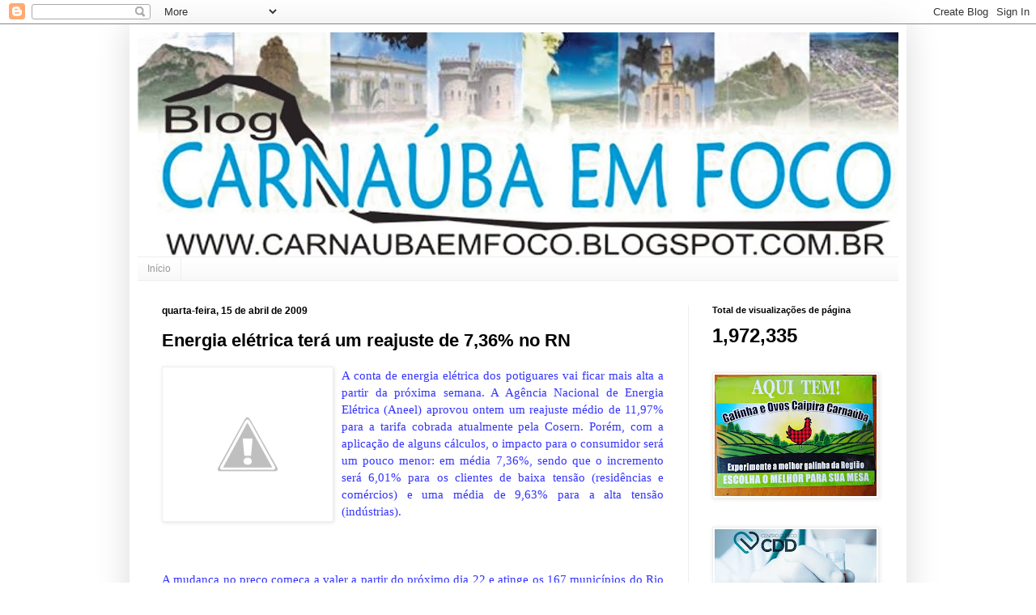

--- FILE ---
content_type: text/html; charset=UTF-8
request_url: https://carnaubaemfoco.blogspot.com/b/stats?style=BLACK_TRANSPARENT&timeRange=ALL_TIME&token=APq4FmApM4EoRmrDZvfmeZyQhdowe3YU2MrlpOmsoVC4pe7Dbe-frrW9wPtK1faW7q1g8I5jvIlzT3QYxAi4_IYU-sO2i1F4hw
body_size: -16
content:
{"total":1972335,"sparklineOptions":{"backgroundColor":{"fillOpacity":0.1,"fill":"#000000"},"series":[{"areaOpacity":0.3,"color":"#202020"}]},"sparklineData":[[0,10],[1,20],[2,100],[3,20],[4,43],[5,29],[6,29],[7,40],[8,49],[9,80],[10,65],[11,38],[12,47],[13,35],[14,65],[15,7],[16,14],[17,16],[18,25],[19,24],[20,20],[21,17],[22,80],[23,14],[24,10],[25,31],[26,51],[27,25],[28,7],[29,1]],"nextTickMs":1800000}